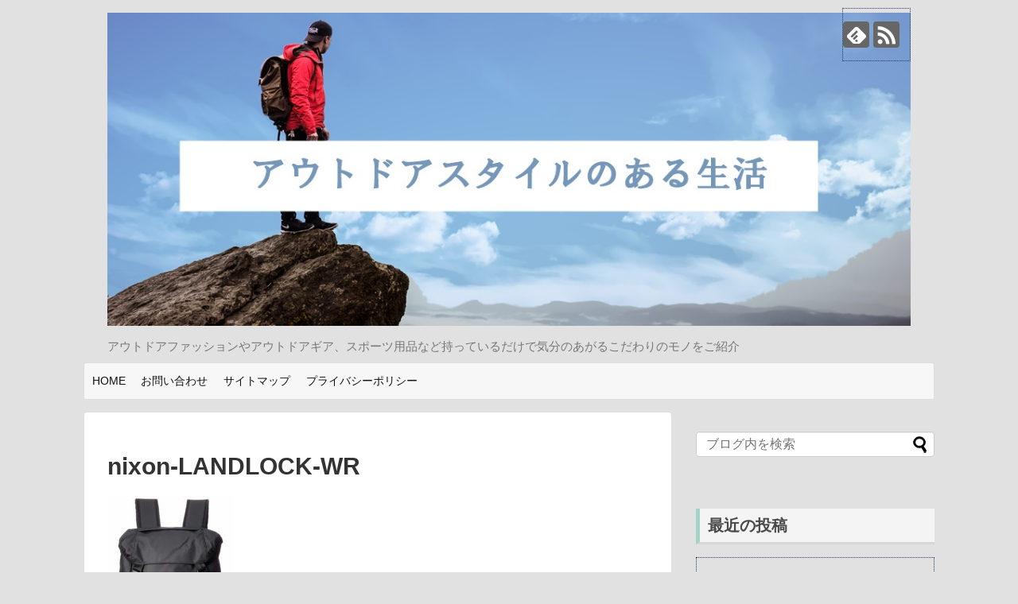

--- FILE ---
content_type: text/html; charset=UTF-8
request_url: https://outdoor-fashion-camp.com/nixon-landlock3/nixon-landlock-wr/
body_size: 11903
content:
<!DOCTYPE html>
<html dir="ltr" lang="ja" prefix="og: https://ogp.me/ns#">
<head>
<meta charset="UTF-8">
  <meta name="viewport" content="width=1280, maximum-scale=1, user-scalable=yes">
<link rel="alternate" type="application/rss+xml" title="アウトドアスタイルのある生活 RSS Feed" href="https://outdoor-fashion-camp.com/feed/" />
<link rel="pingback" href="https://outdoor-fashion-camp.com/xmlrpc.php" />
<meta name="robots" content="noindex,follow">
<meta name="description" content="" />
<!-- OGP -->
<meta property="og:type" content="article">
<meta property="og:description" content="">
<meta property="og:title" content="nixon-LANDLOCK-WR">
<meta property="og:url" content="https://outdoor-fashion-camp.com/nixon-landlock3/nixon-landlock-wr/">
<meta property="og:image" content="https://outdoor-fashion-camp.com/wp-content/themes/simplicity2/images/og-image.jpg">
<meta property="og:site_name" content="アウトドアスタイルのある生活">
<meta property="og:locale" content="ja_JP">
<!-- /OGP -->
<!-- Twitter Card -->
<meta name="twitter:card" content="summary">
<meta name="twitter:description" content="">
<meta name="twitter:title" content="nixon-LANDLOCK-WR">
<meta name="twitter:url" content="https://outdoor-fashion-camp.com/nixon-landlock3/nixon-landlock-wr/">
<meta name="twitter:image" content="https://outdoor-fashion-camp.com/wp-content/themes/simplicity2/images/og-image.jpg">
<meta name="twitter:domain" content="outdoor-fashion-camp.com">
<!-- /Twitter Card -->

<title>nixon-LANDLOCK-WR | アウトドアスタイルのある生活</title>

		<!-- All in One SEO 4.9.0 - aioseo.com -->
	<meta name="robots" content="max-snippet:-1, max-image-preview:large, max-video-preview:-1" />
	<meta name="author" content="mochyyy"/>
	<meta name="google-site-verification" content="google-site-verification=G3jHCq1tEtHYBGANXw2Tga96o2BgmpVWFsGv0MyRz5Q" />
	<link rel="canonical" href="https://outdoor-fashion-camp.com/nixon-landlock3/nixon-landlock-wr/" />
	<meta name="generator" content="All in One SEO (AIOSEO) 4.9.0" />
		<meta property="og:locale" content="ja_JP" />
		<meta property="og:site_name" content="アウトドアスタイルのある生活 | アウトドアファッションやアウトドアギア、スポーツ用品など持っているだけで気分のあがるこだわりのモノをご紹介" />
		<meta property="og:type" content="article" />
		<meta property="og:title" content="nixon-LANDLOCK-WR | アウトドアスタイルのある生活" />
		<meta property="og:url" content="https://outdoor-fashion-camp.com/nixon-landlock3/nixon-landlock-wr/" />
		<meta property="article:published_time" content="2019-12-13T15:27:35+00:00" />
		<meta property="article:modified_time" content="2019-12-13T15:27:35+00:00" />
		<meta name="twitter:card" content="summary" />
		<meta name="twitter:title" content="nixon-LANDLOCK-WR | アウトドアスタイルのある生活" />
		<script type="application/ld+json" class="aioseo-schema">
			{"@context":"https:\/\/schema.org","@graph":[{"@type":"BreadcrumbList","@id":"https:\/\/outdoor-fashion-camp.com\/nixon-landlock3\/nixon-landlock-wr\/#breadcrumblist","itemListElement":[{"@type":"ListItem","@id":"https:\/\/outdoor-fashion-camp.com#listItem","position":1,"name":"\u30db\u30fc\u30e0","item":"https:\/\/outdoor-fashion-camp.com","nextItem":{"@type":"ListItem","@id":"https:\/\/outdoor-fashion-camp.com\/nixon-landlock3\/nixon-landlock-wr\/#listItem","name":"nixon-LANDLOCK-WR"}},{"@type":"ListItem","@id":"https:\/\/outdoor-fashion-camp.com\/nixon-landlock3\/nixon-landlock-wr\/#listItem","position":2,"name":"nixon-LANDLOCK-WR","previousItem":{"@type":"ListItem","@id":"https:\/\/outdoor-fashion-camp.com#listItem","name":"\u30db\u30fc\u30e0"}}]},{"@type":"ItemPage","@id":"https:\/\/outdoor-fashion-camp.com\/nixon-landlock3\/nixon-landlock-wr\/#itempage","url":"https:\/\/outdoor-fashion-camp.com\/nixon-landlock3\/nixon-landlock-wr\/","name":"nixon-LANDLOCK-WR | \u30a2\u30a6\u30c8\u30c9\u30a2\u30b9\u30bf\u30a4\u30eb\u306e\u3042\u308b\u751f\u6d3b","inLanguage":"ja","isPartOf":{"@id":"https:\/\/outdoor-fashion-camp.com\/#website"},"breadcrumb":{"@id":"https:\/\/outdoor-fashion-camp.com\/nixon-landlock3\/nixon-landlock-wr\/#breadcrumblist"},"author":{"@id":"https:\/\/outdoor-fashion-camp.com\/author\/mochyyy\/#author"},"creator":{"@id":"https:\/\/outdoor-fashion-camp.com\/author\/mochyyy\/#author"},"datePublished":"2019-12-14T00:27:35+09:00","dateModified":"2019-12-14T00:27:35+09:00"},{"@type":"Organization","@id":"https:\/\/outdoor-fashion-camp.com\/#organization","name":"\u30a2\u30a6\u30c8\u30c9\u30a2\u30b9\u30bf\u30a4\u30eb\u306e\u3042\u308b\u751f\u6d3b","description":"\u30a2\u30a6\u30c8\u30c9\u30a2\u30d5\u30a1\u30c3\u30b7\u30e7\u30f3\u3084\u30a2\u30a6\u30c8\u30c9\u30a2\u30ae\u30a2\u3001\u30b9\u30dd\u30fc\u30c4\u7528\u54c1\u306a\u3069\u6301\u3063\u3066\u3044\u308b\u3060\u3051\u3067\u6c17\u5206\u306e\u3042\u304c\u308b\u3053\u3060\u308f\u308a\u306e\u30e2\u30ce\u3092\u3054\u7d39\u4ecb","url":"https:\/\/outdoor-fashion-camp.com\/"},{"@type":"Person","@id":"https:\/\/outdoor-fashion-camp.com\/author\/mochyyy\/#author","url":"https:\/\/outdoor-fashion-camp.com\/author\/mochyyy\/","name":"mochyyy","image":{"@type":"ImageObject","@id":"https:\/\/outdoor-fashion-camp.com\/nixon-landlock3\/nixon-landlock-wr\/#authorImage","url":"https:\/\/secure.gravatar.com\/avatar\/82190feeee5be9aa5b659dc235dfcc63?s=96&d=mm&r=g","width":96,"height":96,"caption":"mochyyy"}},{"@type":"WebSite","@id":"https:\/\/outdoor-fashion-camp.com\/#website","url":"https:\/\/outdoor-fashion-camp.com\/","name":"\u30a2\u30a6\u30c8\u30c9\u30a2\u30b9\u30bf\u30a4\u30eb\u306e\u3042\u308b\u751f\u6d3b","description":"\u30a2\u30a6\u30c8\u30c9\u30a2\u30d5\u30a1\u30c3\u30b7\u30e7\u30f3\u3084\u30a2\u30a6\u30c8\u30c9\u30a2\u30ae\u30a2\u3001\u30b9\u30dd\u30fc\u30c4\u7528\u54c1\u306a\u3069\u6301\u3063\u3066\u3044\u308b\u3060\u3051\u3067\u6c17\u5206\u306e\u3042\u304c\u308b\u3053\u3060\u308f\u308a\u306e\u30e2\u30ce\u3092\u3054\u7d39\u4ecb","inLanguage":"ja","publisher":{"@id":"https:\/\/outdoor-fashion-camp.com\/#organization"}}]}
		</script>
		<!-- All in One SEO -->

<link rel="alternate" type="application/rss+xml" title="アウトドアスタイルのある生活 &raquo; フィード" href="https://outdoor-fashion-camp.com/feed/" />
<link rel="alternate" type="application/rss+xml" title="アウトドアスタイルのある生活 &raquo; コメントフィード" href="https://outdoor-fashion-camp.com/comments/feed/" />
<link rel="alternate" type="application/rss+xml" title="アウトドアスタイルのある生活 &raquo; nixon-LANDLOCK-WR のコメントのフィード" href="https://outdoor-fashion-camp.com/nixon-landlock3/nixon-landlock-wr/feed/" />
<script type="text/javascript">
window._wpemojiSettings = {"baseUrl":"https:\/\/s.w.org\/images\/core\/emoji\/14.0.0\/72x72\/","ext":".png","svgUrl":"https:\/\/s.w.org\/images\/core\/emoji\/14.0.0\/svg\/","svgExt":".svg","source":{"concatemoji":"https:\/\/outdoor-fashion-camp.com\/wp-includes\/js\/wp-emoji-release.min.js"}};
/*! This file is auto-generated */
!function(e,a,t){var n,r,o,i=a.createElement("canvas"),p=i.getContext&&i.getContext("2d");function s(e,t){var a=String.fromCharCode,e=(p.clearRect(0,0,i.width,i.height),p.fillText(a.apply(this,e),0,0),i.toDataURL());return p.clearRect(0,0,i.width,i.height),p.fillText(a.apply(this,t),0,0),e===i.toDataURL()}function c(e){var t=a.createElement("script");t.src=e,t.defer=t.type="text/javascript",a.getElementsByTagName("head")[0].appendChild(t)}for(o=Array("flag","emoji"),t.supports={everything:!0,everythingExceptFlag:!0},r=0;r<o.length;r++)t.supports[o[r]]=function(e){if(p&&p.fillText)switch(p.textBaseline="top",p.font="600 32px Arial",e){case"flag":return s([127987,65039,8205,9895,65039],[127987,65039,8203,9895,65039])?!1:!s([55356,56826,55356,56819],[55356,56826,8203,55356,56819])&&!s([55356,57332,56128,56423,56128,56418,56128,56421,56128,56430,56128,56423,56128,56447],[55356,57332,8203,56128,56423,8203,56128,56418,8203,56128,56421,8203,56128,56430,8203,56128,56423,8203,56128,56447]);case"emoji":return!s([129777,127995,8205,129778,127999],[129777,127995,8203,129778,127999])}return!1}(o[r]),t.supports.everything=t.supports.everything&&t.supports[o[r]],"flag"!==o[r]&&(t.supports.everythingExceptFlag=t.supports.everythingExceptFlag&&t.supports[o[r]]);t.supports.everythingExceptFlag=t.supports.everythingExceptFlag&&!t.supports.flag,t.DOMReady=!1,t.readyCallback=function(){t.DOMReady=!0},t.supports.everything||(n=function(){t.readyCallback()},a.addEventListener?(a.addEventListener("DOMContentLoaded",n,!1),e.addEventListener("load",n,!1)):(e.attachEvent("onload",n),a.attachEvent("onreadystatechange",function(){"complete"===a.readyState&&t.readyCallback()})),(e=t.source||{}).concatemoji?c(e.concatemoji):e.wpemoji&&e.twemoji&&(c(e.twemoji),c(e.wpemoji)))}(window,document,window._wpemojiSettings);
</script>
<style type="text/css">
img.wp-smiley,
img.emoji {
	display: inline !important;
	border: none !important;
	box-shadow: none !important;
	height: 1em !important;
	width: 1em !important;
	margin: 0 0.07em !important;
	vertical-align: -0.1em !important;
	background: none !important;
	padding: 0 !important;
}
</style>
	<link rel='stylesheet' id='simplicity-style-css' href='https://outdoor-fashion-camp.com/wp-content/themes/simplicity2/style.css' type='text/css' media='all' />
<link rel='stylesheet' id='responsive-style-css' href='https://outdoor-fashion-camp.com/wp-content/themes/simplicity2/css/responsive-pc.css' type='text/css' media='all' />
<link rel='stylesheet' id='font-awesome-style-css' href='https://outdoor-fashion-camp.com/wp-content/themes/simplicity2/webfonts/css/font-awesome.min.css' type='text/css' media='all' />
<link rel='stylesheet' id='icomoon-style-css' href='https://outdoor-fashion-camp.com/wp-content/themes/simplicity2/webfonts/icomoon/style.css' type='text/css' media='all' />
<link rel='stylesheet' id='extension-style-css' href='https://outdoor-fashion-camp.com/wp-content/themes/simplicity2/css/extension.css' type='text/css' media='all' />
<style id='extension-style-inline-css' type='text/css'>
#h-top{min-height:420px}.ad-space{text-align:center}@media screen and (max-width:639px){.article br{display:block}}
</style>
<link rel='stylesheet' id='print-style-css' href='https://outdoor-fashion-camp.com/wp-content/themes/simplicity2/css/print.css' type='text/css' media='print' />
<link rel='stylesheet' id='sns-twitter-type-style-css' href='https://outdoor-fashion-camp.com/wp-content/themes/simplicity2/css/sns-twitter-type.css' type='text/css' media='all' />
<link rel='stylesheet' id='wp-block-library-css' href='https://outdoor-fashion-camp.com/wp-includes/css/dist/block-library/style.min.css' type='text/css' media='all' />
<link rel='stylesheet' id='aioseo/css/src/vue/standalone/blocks/table-of-contents/global.scss-css' href='https://outdoor-fashion-camp.com/wp-content/plugins/all-in-one-seo-pack/dist/Lite/assets/css/table-of-contents/global.e90f6d47.css' type='text/css' media='all' />
<link rel='stylesheet' id='classic-theme-styles-css' href='https://outdoor-fashion-camp.com/wp-includes/css/classic-themes.min.css' type='text/css' media='all' />
<style id='global-styles-inline-css' type='text/css'>
body{--wp--preset--color--black: #000000;--wp--preset--color--cyan-bluish-gray: #abb8c3;--wp--preset--color--white: #ffffff;--wp--preset--color--pale-pink: #f78da7;--wp--preset--color--vivid-red: #cf2e2e;--wp--preset--color--luminous-vivid-orange: #ff6900;--wp--preset--color--luminous-vivid-amber: #fcb900;--wp--preset--color--light-green-cyan: #7bdcb5;--wp--preset--color--vivid-green-cyan: #00d084;--wp--preset--color--pale-cyan-blue: #8ed1fc;--wp--preset--color--vivid-cyan-blue: #0693e3;--wp--preset--color--vivid-purple: #9b51e0;--wp--preset--gradient--vivid-cyan-blue-to-vivid-purple: linear-gradient(135deg,rgba(6,147,227,1) 0%,rgb(155,81,224) 100%);--wp--preset--gradient--light-green-cyan-to-vivid-green-cyan: linear-gradient(135deg,rgb(122,220,180) 0%,rgb(0,208,130) 100%);--wp--preset--gradient--luminous-vivid-amber-to-luminous-vivid-orange: linear-gradient(135deg,rgba(252,185,0,1) 0%,rgba(255,105,0,1) 100%);--wp--preset--gradient--luminous-vivid-orange-to-vivid-red: linear-gradient(135deg,rgba(255,105,0,1) 0%,rgb(207,46,46) 100%);--wp--preset--gradient--very-light-gray-to-cyan-bluish-gray: linear-gradient(135deg,rgb(238,238,238) 0%,rgb(169,184,195) 100%);--wp--preset--gradient--cool-to-warm-spectrum: linear-gradient(135deg,rgb(74,234,220) 0%,rgb(151,120,209) 20%,rgb(207,42,186) 40%,rgb(238,44,130) 60%,rgb(251,105,98) 80%,rgb(254,248,76) 100%);--wp--preset--gradient--blush-light-purple: linear-gradient(135deg,rgb(255,206,236) 0%,rgb(152,150,240) 100%);--wp--preset--gradient--blush-bordeaux: linear-gradient(135deg,rgb(254,205,165) 0%,rgb(254,45,45) 50%,rgb(107,0,62) 100%);--wp--preset--gradient--luminous-dusk: linear-gradient(135deg,rgb(255,203,112) 0%,rgb(199,81,192) 50%,rgb(65,88,208) 100%);--wp--preset--gradient--pale-ocean: linear-gradient(135deg,rgb(255,245,203) 0%,rgb(182,227,212) 50%,rgb(51,167,181) 100%);--wp--preset--gradient--electric-grass: linear-gradient(135deg,rgb(202,248,128) 0%,rgb(113,206,126) 100%);--wp--preset--gradient--midnight: linear-gradient(135deg,rgb(2,3,129) 0%,rgb(40,116,252) 100%);--wp--preset--duotone--dark-grayscale: url('#wp-duotone-dark-grayscale');--wp--preset--duotone--grayscale: url('#wp-duotone-grayscale');--wp--preset--duotone--purple-yellow: url('#wp-duotone-purple-yellow');--wp--preset--duotone--blue-red: url('#wp-duotone-blue-red');--wp--preset--duotone--midnight: url('#wp-duotone-midnight');--wp--preset--duotone--magenta-yellow: url('#wp-duotone-magenta-yellow');--wp--preset--duotone--purple-green: url('#wp-duotone-purple-green');--wp--preset--duotone--blue-orange: url('#wp-duotone-blue-orange');--wp--preset--font-size--small: 13px;--wp--preset--font-size--medium: 20px;--wp--preset--font-size--large: 36px;--wp--preset--font-size--x-large: 42px;--wp--preset--spacing--20: 0.44rem;--wp--preset--spacing--30: 0.67rem;--wp--preset--spacing--40: 1rem;--wp--preset--spacing--50: 1.5rem;--wp--preset--spacing--60: 2.25rem;--wp--preset--spacing--70: 3.38rem;--wp--preset--spacing--80: 5.06rem;}:where(.is-layout-flex){gap: 0.5em;}body .is-layout-flow > .alignleft{float: left;margin-inline-start: 0;margin-inline-end: 2em;}body .is-layout-flow > .alignright{float: right;margin-inline-start: 2em;margin-inline-end: 0;}body .is-layout-flow > .aligncenter{margin-left: auto !important;margin-right: auto !important;}body .is-layout-constrained > .alignleft{float: left;margin-inline-start: 0;margin-inline-end: 2em;}body .is-layout-constrained > .alignright{float: right;margin-inline-start: 2em;margin-inline-end: 0;}body .is-layout-constrained > .aligncenter{margin-left: auto !important;margin-right: auto !important;}body .is-layout-constrained > :where(:not(.alignleft):not(.alignright):not(.alignfull)){max-width: var(--wp--style--global--content-size);margin-left: auto !important;margin-right: auto !important;}body .is-layout-constrained > .alignwide{max-width: var(--wp--style--global--wide-size);}body .is-layout-flex{display: flex;}body .is-layout-flex{flex-wrap: wrap;align-items: center;}body .is-layout-flex > *{margin: 0;}:where(.wp-block-columns.is-layout-flex){gap: 2em;}.has-black-color{color: var(--wp--preset--color--black) !important;}.has-cyan-bluish-gray-color{color: var(--wp--preset--color--cyan-bluish-gray) !important;}.has-white-color{color: var(--wp--preset--color--white) !important;}.has-pale-pink-color{color: var(--wp--preset--color--pale-pink) !important;}.has-vivid-red-color{color: var(--wp--preset--color--vivid-red) !important;}.has-luminous-vivid-orange-color{color: var(--wp--preset--color--luminous-vivid-orange) !important;}.has-luminous-vivid-amber-color{color: var(--wp--preset--color--luminous-vivid-amber) !important;}.has-light-green-cyan-color{color: var(--wp--preset--color--light-green-cyan) !important;}.has-vivid-green-cyan-color{color: var(--wp--preset--color--vivid-green-cyan) !important;}.has-pale-cyan-blue-color{color: var(--wp--preset--color--pale-cyan-blue) !important;}.has-vivid-cyan-blue-color{color: var(--wp--preset--color--vivid-cyan-blue) !important;}.has-vivid-purple-color{color: var(--wp--preset--color--vivid-purple) !important;}.has-black-background-color{background-color: var(--wp--preset--color--black) !important;}.has-cyan-bluish-gray-background-color{background-color: var(--wp--preset--color--cyan-bluish-gray) !important;}.has-white-background-color{background-color: var(--wp--preset--color--white) !important;}.has-pale-pink-background-color{background-color: var(--wp--preset--color--pale-pink) !important;}.has-vivid-red-background-color{background-color: var(--wp--preset--color--vivid-red) !important;}.has-luminous-vivid-orange-background-color{background-color: var(--wp--preset--color--luminous-vivid-orange) !important;}.has-luminous-vivid-amber-background-color{background-color: var(--wp--preset--color--luminous-vivid-amber) !important;}.has-light-green-cyan-background-color{background-color: var(--wp--preset--color--light-green-cyan) !important;}.has-vivid-green-cyan-background-color{background-color: var(--wp--preset--color--vivid-green-cyan) !important;}.has-pale-cyan-blue-background-color{background-color: var(--wp--preset--color--pale-cyan-blue) !important;}.has-vivid-cyan-blue-background-color{background-color: var(--wp--preset--color--vivid-cyan-blue) !important;}.has-vivid-purple-background-color{background-color: var(--wp--preset--color--vivid-purple) !important;}.has-black-border-color{border-color: var(--wp--preset--color--black) !important;}.has-cyan-bluish-gray-border-color{border-color: var(--wp--preset--color--cyan-bluish-gray) !important;}.has-white-border-color{border-color: var(--wp--preset--color--white) !important;}.has-pale-pink-border-color{border-color: var(--wp--preset--color--pale-pink) !important;}.has-vivid-red-border-color{border-color: var(--wp--preset--color--vivid-red) !important;}.has-luminous-vivid-orange-border-color{border-color: var(--wp--preset--color--luminous-vivid-orange) !important;}.has-luminous-vivid-amber-border-color{border-color: var(--wp--preset--color--luminous-vivid-amber) !important;}.has-light-green-cyan-border-color{border-color: var(--wp--preset--color--light-green-cyan) !important;}.has-vivid-green-cyan-border-color{border-color: var(--wp--preset--color--vivid-green-cyan) !important;}.has-pale-cyan-blue-border-color{border-color: var(--wp--preset--color--pale-cyan-blue) !important;}.has-vivid-cyan-blue-border-color{border-color: var(--wp--preset--color--vivid-cyan-blue) !important;}.has-vivid-purple-border-color{border-color: var(--wp--preset--color--vivid-purple) !important;}.has-vivid-cyan-blue-to-vivid-purple-gradient-background{background: var(--wp--preset--gradient--vivid-cyan-blue-to-vivid-purple) !important;}.has-light-green-cyan-to-vivid-green-cyan-gradient-background{background: var(--wp--preset--gradient--light-green-cyan-to-vivid-green-cyan) !important;}.has-luminous-vivid-amber-to-luminous-vivid-orange-gradient-background{background: var(--wp--preset--gradient--luminous-vivid-amber-to-luminous-vivid-orange) !important;}.has-luminous-vivid-orange-to-vivid-red-gradient-background{background: var(--wp--preset--gradient--luminous-vivid-orange-to-vivid-red) !important;}.has-very-light-gray-to-cyan-bluish-gray-gradient-background{background: var(--wp--preset--gradient--very-light-gray-to-cyan-bluish-gray) !important;}.has-cool-to-warm-spectrum-gradient-background{background: var(--wp--preset--gradient--cool-to-warm-spectrum) !important;}.has-blush-light-purple-gradient-background{background: var(--wp--preset--gradient--blush-light-purple) !important;}.has-blush-bordeaux-gradient-background{background: var(--wp--preset--gradient--blush-bordeaux) !important;}.has-luminous-dusk-gradient-background{background: var(--wp--preset--gradient--luminous-dusk) !important;}.has-pale-ocean-gradient-background{background: var(--wp--preset--gradient--pale-ocean) !important;}.has-electric-grass-gradient-background{background: var(--wp--preset--gradient--electric-grass) !important;}.has-midnight-gradient-background{background: var(--wp--preset--gradient--midnight) !important;}.has-small-font-size{font-size: var(--wp--preset--font-size--small) !important;}.has-medium-font-size{font-size: var(--wp--preset--font-size--medium) !important;}.has-large-font-size{font-size: var(--wp--preset--font-size--large) !important;}.has-x-large-font-size{font-size: var(--wp--preset--font-size--x-large) !important;}
.wp-block-navigation a:where(:not(.wp-element-button)){color: inherit;}
:where(.wp-block-columns.is-layout-flex){gap: 2em;}
.wp-block-pullquote{font-size: 1.5em;line-height: 1.6;}
</style>
<link rel='stylesheet' id='contact-form-7-css' href='https://outdoor-fashion-camp.com/wp-content/plugins/contact-form-7/includes/css/styles.css' type='text/css' media='all' />
<link rel='stylesheet' id='toc-screen-css' href='https://outdoor-fashion-camp.com/wp-content/plugins/table-of-contents-plus/screen.min.css' type='text/css' media='all' />
<script type='text/javascript' src='https://outdoor-fashion-camp.com/wp-includes/js/jquery/jquery.min.js' id='jquery-core-js'></script>
<script type='text/javascript' src='https://outdoor-fashion-camp.com/wp-includes/js/jquery/jquery-migrate.min.js' id='jquery-migrate-js'></script>
<link rel='shortlink' href='https://outdoor-fashion-camp.com/?p=1904' />
<link rel="alternate" type="application/json+oembed" href="https://outdoor-fashion-camp.com/wp-json/oembed/1.0/embed?url=https%3A%2F%2Foutdoor-fashion-camp.com%2Fnixon-landlock3%2Fnixon-landlock-wr%2F" />
<link rel="alternate" type="text/xml+oembed" href="https://outdoor-fashion-camp.com/wp-json/oembed/1.0/embed?url=https%3A%2F%2Foutdoor-fashion-camp.com%2Fnixon-landlock3%2Fnixon-landlock-wr%2F&#038;format=xml" />
		<style type="text/css" id="wp-custom-css">
			/*********************************
**サルワカのボタン（Amazon）
*********************************/
.square_btnamazon{
    display: inline-block;
    padding: 0.5em 1em;
    text-decoration: none;
    background: #f79b34;/*ボタン色*/
    color: #FFF;
    border-bottom: solid 4px #d27d00;
    border-radius: 3px;
}
.square_btnamazon:hover {/*ボタンを押したとき*/
    -ms-transform: translateY(4px);
    -webkit-transform: translateY(4px);
    transform: translateY(4px);/*下に動く*/
    border-bottom: none;/*線を消す*/
}

/*********************************
**サルワカのボタン（楽天）
*********************************/
.square_btnrakuten{
    display: inline-block;
    padding: 0.5em 1em;
    text-decoration: none;
    background: #bf0000;/*ボタン色*/
    color: #FFF;
    border-bottom: solid 4px #6a1917;
    border-radius: 3px;
}
.square_btnrakuten:hover {/*ボタンを押したとき*/
    -ms-transform: translateY(4px);
    -webkit-transform: translateY(4px);
    transform: translateY(4px);/*下に動く*/
    border-bottom: none;/*線を消す*/
}

/*********************************
**サルワカの引用ブロック
*********************************/
blockquote {
    position: relative;
    padding: 10px 15px 10px 50px;
    box-sizing: border-box;
    font-style: italic;
    border: solid 2px #464646;
    color: #464646;
}

blockquote:before{
    display: inline-block;
    position: absolute;
    top: 10px;
    left: 0;
    vertical-align: middle;
    content: "“";
    font-family: sans-serif;
    color: #77c0c9;
    font-size: 90px;
    line-height: 1;
}

blockquote p {
    padding: 0;
    margin: 10px 0;
    line-height: 1.7;
}

blockquote cite {
    display: block;
    text-align: right;
    color: #888888;
    font-size: 0.9em;
}


body {
  background-color: #e1e1e1;
}
.sellbtn {
 margin: 0px 50px;
}
.amazonbtn {
  background-color: #f79b34;
  box-shadow: 0 4px 0 #d27d00;
  text-shadow: 0 -1px -1px #1B3D82;
  
  display: inline-block;
  position: relative;
  font-family: Arial;
  font-size: 14px;
  font-weight: bold;
  text-align: center;
  text-decoration: none;
  color: white;
  border-radius: 5px;
  padding: 10px 0;
	margin: 5px 0;
	width: 100%;

}
.amazonbtn:hover {
  background-color: #f79b34;
}
.amazonbtn:active {
  top: 2px;
	box-shadow: 0 2px 0 #1B3D82;
}
.rakutenbtn {
  background-color: #bf0000;
  box-shadow: 0 4px 0 #6a1917;
  
  display: inline-block;
  position: relative;
  font-family: Arial;
  font-size: 14px;
  font-weight: bold;
  text-align: center;
  text-decoration: none;
  color: white;
  border-radius: 5px;
  padding: 10px 0;
	margin: 5px 0;
	width: 100%;
}
.rakutenbtn:active {
  top: 2px;
	box-shadow: 0 2px 0 #696969;
}
.rakutenbtn:hover {
  background-color: #bf0000;
	color: black;
}
.yahoobtn {
  background-color: #1e90ff;
  box-shadow: 0 4px 0 #191970;
  
  display: inline-block;
  position: relative;
  font-family: Arial;
  font-size: 14px;
  font-weight: bold;
  text-align: center;
  text-decoration: none;
  color: white;
  border-radius: 5px;
  padding: 10px 0;
	margin: 5px 0;
	width: 100%;
}
.yahoobtn:active {
  top: 2px;
	box-shadow: 0 2px 0 #BA2714;
}
.yahoobtn:hover {
  background-color: #1e90ff;
}



body {
  background-color: #e1e1e1;
}
.sellbtn2 {
 margin: 50px auto;
}
.amazonbtn2 {
  background-color: #f79b34;
  box-shadow: 0 4px 0 #d27d00;
  text-shadow: 0 -1px -1px #1B3D82;
  
  display: inline-block;
  position: relative;
  font-family: Arial;
  font-size: 14px;
  font-weight: bold;
  text-align: center;
  text-decoration: none;
  color: white;
  border-radius: 5px;
  padding: 10px 0;
	margin: 5px 0;
	width: 50%;

}
.amazonbtn:hover {
  background-color: #f79b34;
}
.amazonbtn2:active {
  top: 2px;
	box-shadow: 0 2px 0 #1B3D82;
}
.rakutenbtn2 {
  background-color: #bf0000;
  box-shadow: 0 4px 0 #6a1917;
  
  display: inline-block;
  position: relative;
  font-family: Arial;
  font-size: 14px;
  font-weight: bold;
  text-align: center;
  text-decoration: none;
  color: white;
  border-radius: 5px;
  padding: 10px 0;
	margin: 5px 0;
	width: 50%;
}
.rakutenbtn2:active {
  top: 2px;
	box-shadow: 0 2px 0 #696969;
}
.rakutenbtn2:hover {
  background-color: #bf0000;
	color: black;
}
.yahoobtn2 {
  background-color: #1e90ff;
  box-shadow: 0 4px 0 #191970;
  
  display: inline-block;
  position: relative;
  font-family: Arial;
  font-size: 14px;
  font-weight: bold;
  text-align: center;
  text-decoration: none;
  color: white;
  border-radius: 5px;
  padding: 10px 0;
	margin: 5px 0;
	width: 50%;
}
.yahoobtn2:active {
  top: 2px;
	box-shadow: 0 2px 0 #BA2714;
}
.yahoobtn2:hover {
  background-color: #1e90ff;
}

/*********************************
**吹き出し
*********************************/
.balloon5 {
  width: 100%;
  margin: 1.5em 0;
  overflow: hidden;
}

.balloon5 .faceicon {
  float: left;
  margin-right: -90px;
  width: 80px;
}

.balloon5 .faceicon img{
  width: 100%;
  height: auto;
  border: solid 3px #364e96;
  border-radius: 50%;
}

.balloon5 .chatting {
  width: 100%;
}

.says {
  display: inline-block;
  position: relative; 
  margin: 5px 0 0 105px;
  padding: 17px 13px;
  border-radius: 12px;
  background: #d7ebfe;
}

.says:after {
  content: "";
  display: inline-block;
  position: absolute;
  top: 18px; 
  left: -24px;
  border: 12px solid transparent ;
  border-right: 12px solid #d7ebfe;
}

.says p {
  margin: 0;
  padding: 0;
}

/*********************************
**吹き出し
*********************************/
.balloonlady {
  width: 100%;
  margin: 1.5em 0;
  overflow: hidden;
}

.balloonlady .faceicon {
  float: left;
  margin-right: -90px;
  width: 80px;
}

.balloonlady .faceicon img{
  width: 100%;
  height: auto;
  border: solid 3px #ffb6c1;
  border-radius: 50%;
}

.balloonlady .chatting {
  width: 100%;
}

.sayslady {
  display: inline-block;
  position: relative; 
  margin: 5px 0 0 105px;
  padding: 17px 13px;
  border-radius: 12px;
  background: #ffb6c1;
}

.sayslady:after {
  content: "";
  display: inline-block;
  position: absolute;
  top: 18px; 
  left: -24px;
  border: 12px solid transparent ;
  border-right: 12px solid #ffb6c1;
}

.says p {
  margin: 0;
  padding: 0;
}		</style>
			
<link href="https://use.fontawesome.com/releases/v5.0.6/css/all.css" rel="stylesheet">
	
<link rel="shortcut icon" href="http://outdoor-fashion-camp.com/wp-content/uploads/2017/12/favicon.ico">
	
</head>
  <body class="attachment attachment-template-default single single-attachment postid-1904 attachmentid-1904 attachment-jpeg" itemscope itemtype="http://schema.org/WebPage">
    <div id="container">

      <!-- header -->
      <header itemscope itemtype="http://schema.org/WPHeader">
        <div id="header" class="clearfix">
          <div id="header-in">

                        <div id="h-top">
              <!-- モバイルメニュー表示用のボタン -->
<div id="mobile-menu">
  <a id="mobile-menu-toggle" href="#"><span class="fa fa-bars fa-2x"></span></a>
</div>

              <div class="alignleft top-title-catchphrase">
                <!-- サイトのタイトル -->
<p id="site-title" itemscope itemtype="http://schema.org/Organization">
  <a href="https://outdoor-fashion-camp.com/"><img src="http://outdoor-fashion-camp.com/wp-content/uploads/2018/01/hed.jpeg" alt="アウトドアスタイルのある生活" class="site-title-img" /></a></p>
<!-- サイトの概要 -->
<p id="site-description">
  アウトドアファッションやアウトドアギア、スポーツ用品など持っているだけで気分のあがるこだわりのモノをご紹介</p>
              </div>

              <div class="alignright top-sns-follows">
                                <!-- SNSページ -->
<div class="sns-pages">
<p class="sns-follow-msg">フォローする</p>
<ul class="snsp">
<li class="feedly-page"><a href="//feedly.com/i/subscription/feed/https://outdoor-fashion-camp.com/feed/" target="blank" title="feedlyで更新情報を購読" rel="nofollow"><span class="icon-feedly-logo"></span></a></li><li class="rss-page"><a href="https://outdoor-fashion-camp.com/feed/" target="_blank" title="RSSで更新情報をフォロー" rel="nofollow"><span class="icon-rss-logo"></span></a></li>  </ul>
</div>
                              </div>

            </div><!-- /#h-top -->
          </div><!-- /#header-in -->
        </div><!-- /#header -->
      </header>

      <!-- Navigation -->
<nav itemscope itemtype="http://schema.org/SiteNavigationElement">
  <div id="navi">
      	<div id="navi-in">
      <div class="menu-%e3%82%b0%e3%83%ad%e3%83%bc%e3%83%90%e3%83%ab%e3%83%a1%e3%83%8b%e3%83%a5%e3%83%bc-container"><ul id="menu-%e3%82%b0%e3%83%ad%e3%83%bc%e3%83%90%e3%83%ab%e3%83%a1%e3%83%8b%e3%83%a5%e3%83%bc" class="menu"><li id="menu-item-15" class="menu-item menu-item-type-custom menu-item-object-custom menu-item-home menu-item-15"><a href="http://outdoor-fashion-camp.com/">HOME</a></li>
<li id="menu-item-16" class="menu-item menu-item-type-post_type menu-item-object-page menu-item-16"><a href="https://outdoor-fashion-camp.com/11-2/">お問い合わせ</a></li>
<li id="menu-item-17" class="menu-item menu-item-type-post_type menu-item-object-page menu-item-17"><a href="https://outdoor-fashion-camp.com/page-8/">サイトマップ</a></li>
<li id="menu-item-2492" class="menu-item menu-item-type-post_type menu-item-object-page menu-item-2492"><a href="https://outdoor-fashion-camp.com/privacy-policy/">プライバシーポリシー</a></li>
</ul></div>    </div><!-- /#navi-in -->
  </div><!-- /#navi -->
</nav>
<!-- /Navigation -->
      <!-- 本体部分 -->
      <div id="body">
        <div id="body-in" class="cf">

          
          <!-- main -->
          <main itemscope itemprop="mainContentOfPage">
            <div id="main" itemscope itemtype="http://schema.org/Blog">
  
    <div id="post-1904" class="post-1904 attachment type-attachment status-inherit hentry">
  <article class="article">
  
  
  <header>
    <h1 class="entry-title">
            nixon-LANDLOCK-WR          </h1>
    <p class="post-meta">
          
      
      
      
      
      
      
    </p>

    
    
    
                      </header>

  
  <div id="the-content" class="entry-content">
  <p class="attachment"><a href='https://outdoor-fashion-camp.com/wp-content/uploads/2019/12/nixon-LANDLOCK-WR.jpg'><img width="159" height="300" src="https://outdoor-fashion-camp.com/wp-content/themes/simplicity2/images/1x1.trans.gif" data-original="https://outdoor-fashion-camp.com/wp-content/uploads/2019/12/nixon-LANDLOCK-WR-159x300.jpg" class="attachment-medium size-medium" alt="" decoding="async" loading="lazy" srcset="https://outdoor-fashion-camp.com/wp-content/uploads/2019/12/nixon-LANDLOCK-WR-159x300.jpg 159w, https://outdoor-fashion-camp.com/wp-content/uploads/2019/12/nixon-LANDLOCK-WR-768x1453.jpg 768w, https://outdoor-fashion-camp.com/wp-content/uploads/2019/12/nixon-LANDLOCK-WR-541x1024.jpg 541w, https://outdoor-fashion-camp.com/wp-content/uploads/2019/12/nixon-LANDLOCK-WR-320x605.jpg 320w, https://outdoor-fashion-camp.com/wp-content/uploads/2019/12/nixon-LANDLOCK-WR.jpg 793w" sizes="(max-width: 159px) 100vw, 159px" data-lazy="true"><noscript><img width="159" height="300" src="https://outdoor-fashion-camp.com/wp-content/uploads/2019/12/nixon-LANDLOCK-WR-159x300.jpg" class="attachment-medium size-medium" alt="" decoding="async" loading="lazy" srcset="https://outdoor-fashion-camp.com/wp-content/uploads/2019/12/nixon-LANDLOCK-WR-159x300.jpg 159w, https://outdoor-fashion-camp.com/wp-content/uploads/2019/12/nixon-LANDLOCK-WR-768x1453.jpg 768w, https://outdoor-fashion-camp.com/wp-content/uploads/2019/12/nixon-LANDLOCK-WR-541x1024.jpg 541w, https://outdoor-fashion-camp.com/wp-content/uploads/2019/12/nixon-LANDLOCK-WR-320x605.jpg 320w, https://outdoor-fashion-camp.com/wp-content/uploads/2019/12/nixon-LANDLOCK-WR.jpg 793w" sizes="(max-width: 159px) 100vw, 159px"></noscript></a></p>
  </div>

  <footer>
    <!-- ページリンク -->
                    
    

    
    <div id="sns-group" class="sns-group sns-group-bottom">
    <div class="sns-buttons sns-buttons-pc">
    <p class="sns-share-msg">シェアする</p>
    <ul class="snsb clearfix">
    <li class="balloon-btn twitter-balloon-btn twitter-balloon-btn-defalt">
  <div class="balloon-btn-set">
    <div class="arrow-box">
      <a href="//twitter.com/search?q=https%3A%2F%2Foutdoor-fashion-camp.com%2Fnixon-landlock3%2Fnixon-landlock-wr%2F" target="blank" class="arrow-box-link twitter-arrow-box-link" rel="nofollow">
        <span class="social-count twitter-count"><span class="fa fa-comments"></span></span>
      </a>
    </div>
    <a href="https://twitter.com/intent/tweet?text=nixon-LANDLOCK-WR&amp;url=https%3A%2F%2Foutdoor-fashion-camp.com%2Fnixon-landlock3%2Fnixon-landlock-wr%2F" target="blank" class="balloon-btn-link twitter-balloon-btn-link twitter-balloon-btn-link-default" rel="nofollow">
      <span class="fa fa-twitter"></span>
              <span class="tweet-label">ツイート</span>
          </a>
  </div>
</li>
        <li class="facebook-btn"><div class="fb-like" data-href="https://outdoor-fashion-camp.com/nixon-landlock3/nixon-landlock-wr/" data-layout="box_count" data-action="like" data-show-faces="false" data-share="true"></div></li>
            <li class="google-plus-btn"><script type="text/javascript" src="//apis.google.com/js/plusone.js"></script>
      <div class="g-plusone" data-size="tall" data-href="https://outdoor-fashion-camp.com/nixon-landlock3/nixon-landlock-wr/"></div>
    </li>
            <li class="hatena-btn"> <a href="//b.hatena.ne.jp/entry/https://outdoor-fashion-camp.com/nixon-landlock3/nixon-landlock-wr/" class="hatena-bookmark-button" data-hatena-bookmark-title="nixon-LANDLOCK-WR｜アウトドアスタイルのある生活" data-hatena-bookmark-layout="vertical-large"><img src="//b.st-hatena.com/images/entry-button/button-only.gif" alt="このエントリーをはてなブックマークに追加" style="border: none;" /></a><script type="text/javascript" src="//b.st-hatena.com/js/bookmark_button.js" async="async"></script>
    </li>
            <li class="pocket-btn"><a data-pocket-label="pocket" data-pocket-count="vertical" class="pocket-btn" data-lang="en"></a>
<script type="text/javascript">!function(d,i){if(!d.getElementById(i)){var j=d.createElement("script");j.id=i;j.src="//widgets.getpocket.com/v1/j/btn.js?v=1";var w=d.getElementById(i);d.body.appendChild(j);}}(document,"pocket-btn-js");</script>
    </li>
            <li class="line-btn">
      <a href="//timeline.line.me/social-plugin/share?url=https%3A%2F%2Foutdoor-fashion-camp.com%2Fnixon-landlock3%2Fnixon-landlock-wr%2F" target="blank" class="line-btn-link" rel="nofollow">
          <img src="https://outdoor-fashion-camp.com/wp-content/themes/simplicity2/images/line-btn.png" alt="" class="line-btn-img"><img src="https://outdoor-fashion-camp.com/wp-content/themes/simplicity2/images/line-btn-mini.png" alt="" class="line-btn-img-mini">
        </a>
    </li>
                      </ul>
</div>

    <!-- SNSページ -->
<div class="sns-pages">
<p class="sns-follow-msg">フォローする</p>
<ul class="snsp">
<li class="feedly-page"><a href="//feedly.com/i/subscription/feed/https://outdoor-fashion-camp.com/feed/" target="blank" title="feedlyで更新情報を購読" rel="nofollow"><span class="icon-feedly-logo"></span></a></li><li class="rss-page"><a href="https://outdoor-fashion-camp.com/feed/" target="_blank" title="RSSで更新情報をフォロー" rel="nofollow"><span class="icon-rss-logo"></span></a></li>  </ul>
</div>
    </div>

          <div id="widget-under-sns-buttons" class="widgets">
              </div>
    
    <p class="footer-post-meta">

            <span class="post-tag"></span>
      
      <span class="post-author vcard author"><span class="fa fa-user fa-fw"></span><span class="fn"><a href="https://outdoor-fashion-camp.com/author/mochyyy/">mochyyy</a>
</span></span>

      
          </p>
  </footer>
  </article><!-- .article -->
  </div><!-- .post -->

      <div id="under-entry-body">

            <aside id="related-entries">
        <h2>関連記事</h2>
            <p>記事は見つかりませんでした。</p>
  <br style="clear:both;">      </aside><!-- #related-entries -->
      


      
      
      <!-- post navigation -->
<div class="navigation">
  </div>
<!-- /post navigation -->
      <!-- comment area -->
<div id="comment-area">
	<aside>	<div id="respond" class="comment-respond">
		<h2 id="reply-title" class="comment-reply-title">コメントをどうぞ <small><a rel="nofollow" id="cancel-comment-reply-link" href="/nixon-landlock3/nixon-landlock-wr/#respond" style="display:none;">コメントをキャンセル</a></small></h2><form action="https://outdoor-fashion-camp.com/wp-comments-post.php" method="post" id="commentform" class="comment-form"><p class="comment-notes"><span id="email-notes">メールアドレスが公開されることはありません。</span> <span class="required-field-message"><span class="required">※</span> が付いている欄は必須項目です</span></p><p class="comment-form-comment"><textarea id="comment" class="expanding" name="comment" cols="45" rows="8" aria-required="true" placeholder=""></textarea></p><p class="comment-form-author"><label for="author">名前 <span class="required">※</span></label> <input id="author" name="author" type="text" value="" size="30" maxlength="245" autocomplete="name" required="required" /></p>
<p class="comment-form-email"><label for="email">メール <span class="required">※</span></label> <input id="email" name="email" type="text" value="" size="30" maxlength="100" aria-describedby="email-notes" autocomplete="email" required="required" /></p>
<p class="comment-form-url"><label for="url">サイト</label> <input id="url" name="url" type="text" value="" size="30" maxlength="200" autocomplete="url" /></p>
<p class="comment-form-cookies-consent"><input id="wp-comment-cookies-consent" name="wp-comment-cookies-consent" type="checkbox" value="yes" /> <label for="wp-comment-cookies-consent">次回のコメントで使用するためブラウザーに自分の名前、メールアドレス、サイトを保存する。</label></p>
<p class="form-submit"><input name="submit" type="submit" id="submit" class="submit" value="コメントを送信" /> <input type='hidden' name='comment_post_ID' value='1904' id='comment_post_ID' />
<input type='hidden' name='comment_parent' id='comment_parent' value='0' />
</p><p style="display: none;"><input type="hidden" id="akismet_comment_nonce" name="akismet_comment_nonce" value="199f7bac65" /></p><p style="display: none !important;" class="akismet-fields-container" data-prefix="ak_"><label>&#916;<textarea name="ak_hp_textarea" cols="45" rows="8" maxlength="100"></textarea></label><input type="hidden" id="ak_js_1" name="ak_js" value="101"/><script>document.getElementById( "ak_js_1" ).setAttribute( "value", ( new Date() ).getTime() );</script></p></form>	</div><!-- #respond -->
	</aside></div>
<!-- /comment area -->      </div>
    
            </div><!-- /#main -->
          </main>
        <!-- sidebar -->
<div id="sidebar" role="complementary">
    
  <div id="sidebar-widget">
  <!-- ウイジェット -->
  <aside id="search-2" class="widget widget_search"><form method="get" id="searchform" action="https://outdoor-fashion-camp.com/">
	<input type="text" placeholder="ブログ内を検索" name="s" id="s">
	<input type="submit" id="searchsubmit" value="">
</form></aside>
		<aside id="recent-posts-2" class="widget widget_recent_entries">
		<h3 class="widget_title sidebar_widget_title">最近の投稿</h3>
		<ul>
											<li>
					<a href="https://outdoor-fashion-camp.com/paagoworks-buddy22/">女性に人気！パーゴワークス バディ22を徹底レビュー！通勤にも便利</a>
									</li>
											<li>
					<a href="https://outdoor-fashion-camp.com/iwatani-outdoor-heater/">イワタニ アウトドアヒーターの意外な口コミとは？キャンプ・防災に最適！</a>
									</li>
											<li>
					<a href="https://outdoor-fashion-camp.com/fellow-wetsuit/">FELLOWのウェットスーツは評判悪い？検証レビュー！</a>
									</li>
											<li>
					<a href="https://outdoor-fashion-camp.com/coleman-infinty-chair-max/">コールマンのインフィニティチェアマックスの評判がひどい！？徹底レビュー！</a>
									</li>
											<li>
					<a href="https://outdoor-fashion-camp.com/stanley-growler/">キャンプの氷入れはスタンレーのグロウラーが最高！ビールも保冷キープ</a>
									</li>
					</ul>

		</aside><aside id="categories-2" class="widget widget_categories"><h3 class="widget_title sidebar_widget_title">カテゴリー</h3>
			<ul>
					<li class="cat-item cat-item-57"><a href="https://outdoor-fashion-camp.com/topics/%e3%82%a2%e3%82%a6%e3%83%88%e3%83%89%e3%82%a2%e3%83%81%e3%82%a7%e3%82%a2/">アウトドアチェア</a>
</li>
	<li class="cat-item cat-item-73"><a href="https://outdoor-fashion-camp.com/topics/%e3%82%a2%e3%82%a6%e3%83%88%e3%83%89%e3%82%a2%e3%83%86%e3%83%bc%e3%83%96%e3%83%ab/">アウトドアテーブル</a>
</li>
	<li class="cat-item cat-item-2"><a href="https://outdoor-fashion-camp.com/topics/outdoor-fashion/">アウトドアファッション</a>
</li>
	<li class="cat-item cat-item-68"><a href="https://outdoor-fashion-camp.com/topics/%e3%82%af%e3%83%bc%e3%83%a9%e3%83%bc%e3%83%9c%e3%83%83%e3%82%af%e3%82%b9/">クーラーボックス</a>
</li>
	<li class="cat-item cat-item-144"><a href="https://outdoor-fashion-camp.com/topics/%e3%82%b3%e3%83%83%e3%83%88/">コット</a>
</li>
	<li class="cat-item cat-item-138"><a href="https://outdoor-fashion-camp.com/topics/%e3%82%bf%e3%83%b3%e3%83%96%e3%83%a9%e3%83%bc%e3%83%bb%e3%83%9c%e3%83%88%e3%83%ab/">タンブラー・ボトル</a>
</li>
	<li class="cat-item cat-item-94"><a href="https://outdoor-fashion-camp.com/topics/%e3%83%86%e3%83%b3%e3%83%88/">テント</a>
</li>
	<li class="cat-item cat-item-67"><a href="https://outdoor-fashion-camp.com/topics/%e3%83%8f%e3%83%b3%e3%83%a2%e3%83%83%e3%82%af/">ハンモック</a>
</li>
	<li class="cat-item cat-item-1"><a href="https://outdoor-fashion-camp.com/topics/%e6%9c%aa%e5%88%86%e9%a1%9e/">未分類</a>
</li>
			</ul>

			</aside>  </div>

  
</div><!-- /#sidebar -->
        </div><!-- /#body-in -->
      </div><!-- /#body -->

      <!-- footer -->
      <footer itemscope itemtype="http://schema.org/WPFooter">
        <div id="footer" class="main-footer">
          <div id="footer-in">

            
          <div class="clear"></div>
            <div id="copyright" class="wrapper">
                            <div class="credit">
                &copy; 2018  <a href="https://outdoor-fashion-camp.com">アウトドアスタイルのある生活</a>.              </div>

                          </div>
        </div><!-- /#footer-in -->
        </div><!-- /#footer -->
      </footer>
      <div id="page-top">
      <a id="move-page-top"><span class="fa fa-angle-double-up fa-2x"></span></a>
  
</div>
          </div><!-- /#container -->
    <script src="https://outdoor-fashion-camp.com/wp-includes/js/comment-reply.min.js" async></script>
<script type='text/javascript' id='simplicity-js-js-extra'>
/* <![CDATA[ */
var lazyload_config = {"threshold":"0","effect":"fadeIn"};
/* ]]> */
</script>
<script src="https://outdoor-fashion-camp.com/wp-content/themes/simplicity2/javascript.js" defer></script>
<script src="https://outdoor-fashion-camp.com/wp-content/themes/simplicity2/js/jquery.lazyload.min.js" defer></script>
<script type="module"  src='https://outdoor-fashion-camp.com/wp-content/plugins/all-in-one-seo-pack/dist/Lite/assets/table-of-contents.95d0dfce.js' id='aioseo/js/src/vue/standalone/blocks/table-of-contents/frontend.js-js'></script>
<script type='text/javascript' src='https://outdoor-fashion-camp.com/wp-content/plugins/contact-form-7/includes/swv/js/index.js' id='swv-js'></script>
<script type='text/javascript' id='contact-form-7-js-extra'>
/* <![CDATA[ */
var wpcf7 = {"api":{"root":"https:\/\/outdoor-fashion-camp.com\/wp-json\/","namespace":"contact-form-7\/v1"}};
/* ]]> */
</script>
<script type='text/javascript' src='https://outdoor-fashion-camp.com/wp-content/plugins/contact-form-7/includes/js/index.js' id='contact-form-7-js'></script>
<script type='text/javascript' id='toc-front-js-extra'>
/* <![CDATA[ */
var tocplus = {"smooth_scroll":"1","visibility_show":"\u958b\u304f","visibility_hide":"\u9589\u3058\u308b","width":"Auto"};
/* ]]> */
</script>
<script type='text/javascript' src='https://outdoor-fashion-camp.com/wp-content/plugins/table-of-contents-plus/front.min.js' id='toc-front-js'></script>
<script defer type='text/javascript' src='https://outdoor-fashion-camp.com/wp-content/plugins/akismet/_inc/akismet-frontend.js' id='akismet-frontend-js'></script>
            <!-- はてブシェアボタン用スクリプト -->
<script type="text/javascript" src="//b.st-hatena.com/js/bookmark_button.js" charset="utf-8" async="async"></script>
<div id="fb-root"></div>
<script>(function(d, s, id) {
  var js, fjs = d.getElementsByTagName(s)[0];
  if (d.getElementById(id)) return;
  js = d.createElement(s); js.id = id; js.async = true;
  js.src = "//connect.facebook.net/ja_JP/sdk.js#xfbml=1&version=v2.6";
  js.src = '//connect.facebook.net/<br />
<b>Warning</b>:  Use of undefined constant THEME_NAME - assumed 'THEME_NAME' (this will throw an Error in a future version of PHP) in <b>/home/mochyyy/outdoor-fashion-camp.com/public_html/wp-content/themes/simplicity2/footer-javascript.php</b> on line <b>68</b><br />
ja_JP/sdk.js#xfbml=1&version=v2.11';
  fjs.parentNode.insertBefore(js, fjs);
}(document, 'script', 'facebook-jssdk'));</script>
    

    
  </body>
</html>


--- FILE ---
content_type: text/html; charset=utf-8
request_url: https://accounts.google.com/o/oauth2/postmessageRelay?parent=https%3A%2F%2Foutdoor-fashion-camp.com&jsh=m%3B%2F_%2Fscs%2Fabc-static%2F_%2Fjs%2Fk%3Dgapi.lb.en.W5qDlPExdtA.O%2Fd%3D1%2Frs%3DAHpOoo8JInlRP_yLzwScb00AozrrUS6gJg%2Fm%3D__features__
body_size: 162
content:
<!DOCTYPE html><html><head><title></title><meta http-equiv="content-type" content="text/html; charset=utf-8"><meta http-equiv="X-UA-Compatible" content="IE=edge"><meta name="viewport" content="width=device-width, initial-scale=1, minimum-scale=1, maximum-scale=1, user-scalable=0"><script src='https://ssl.gstatic.com/accounts/o/2580342461-postmessagerelay.js' nonce="CydAIbnILGOFsRkjdvYs9g"></script></head><body><script type="text/javascript" src="https://apis.google.com/js/rpc:shindig_random.js?onload=init" nonce="CydAIbnILGOFsRkjdvYs9g"></script></body></html>